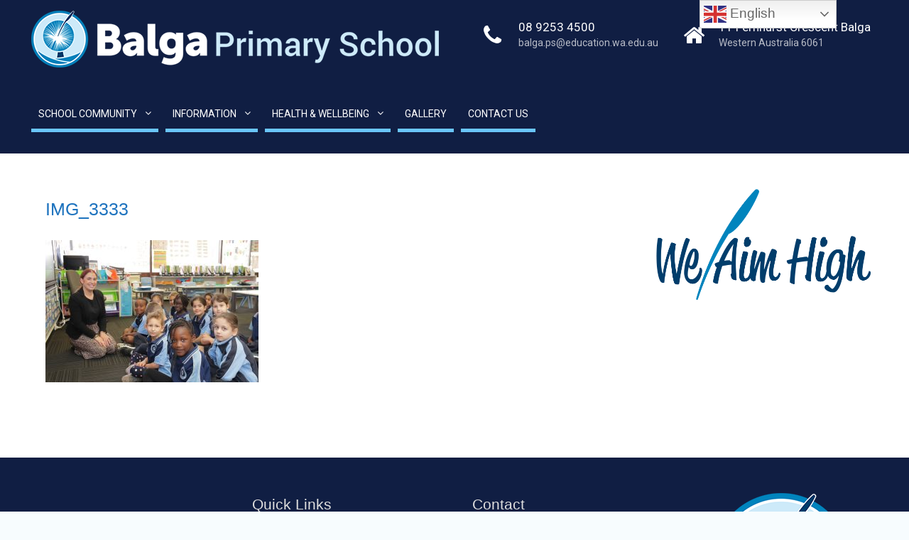

--- FILE ---
content_type: text/html; charset=UTF-8
request_url: https://balgaps.wa.edu.au/gallery/img_3333/
body_size: 12382
content:
<!DOCTYPE html> <html lang="en-US"><head>
	    <meta charset="UTF-8">
    <meta name="viewport" content="width=device-width, initial-scale=1">
    <link rel="profile" href="https://gmpg.org/xfn/11">
    <link rel="pingback" href="https://balgaps.wa.edu.au/xmlrpc.php">
    
<title>IMG_3333 &#8211; Balga Primary School</title>
<meta name='robots' content='max-image-preview:large' />
<link rel='dns-prefetch' href='//maps.googleapis.com' />
<link rel='dns-prefetch' href='//meet.jit.si' />
<link rel='dns-prefetch' href='//stats.wp.com' />
<link rel='dns-prefetch' href='//fonts.googleapis.com' />
<link rel='preconnect' href='//c0.wp.com' />
<link rel="alternate" type="application/rss+xml" title="Balga Primary School &raquo; Feed" href="https://balgaps.wa.edu.au/feed/" />
<link rel="alternate" type="application/rss+xml" title="Balga Primary School &raquo; Comments Feed" href="https://balgaps.wa.edu.au/comments/feed/" />
<link rel="alternate" title="oEmbed (JSON)" type="application/json+oembed" href="https://balgaps.wa.edu.au/wp-json/oembed/1.0/embed?url=https%3A%2F%2Fbalgaps.wa.edu.au%2Fgallery%2Fimg_3333%2F" />
<link rel="alternate" title="oEmbed (XML)" type="text/xml+oembed" href="https://balgaps.wa.edu.au/wp-json/oembed/1.0/embed?url=https%3A%2F%2Fbalgaps.wa.edu.au%2Fgallery%2Fimg_3333%2F&#038;format=xml" />
<style id='wp-img-auto-sizes-contain-inline-css' type='text/css'>
img:is([sizes=auto i],[sizes^="auto," i]){contain-intrinsic-size:3000px 1500px}
/*# sourceURL=wp-img-auto-sizes-contain-inline-css */
</style>
<style id='wp-emoji-styles-inline-css' type='text/css'>

	img.wp-smiley, img.emoji {
		display: inline !important;
		border: none !important;
		box-shadow: none !important;
		height: 1em !important;
		width: 1em !important;
		margin: 0 0.07em !important;
		vertical-align: -0.1em !important;
		background: none !important;
		padding: 0 !important;
	}
/*# sourceURL=wp-emoji-styles-inline-css */
</style>
<link rel='stylesheet' id='wp-block-library-css' href='https://c0.wp.com/c/6.9/wp-includes/css/dist/block-library/style.min.css' type='text/css' media='all' />
<style id='wp-block-library-theme-inline-css' type='text/css'>
.wp-block-audio :where(figcaption){color:#555;font-size:13px;text-align:center}.is-dark-theme .wp-block-audio :where(figcaption){color:#ffffffa6}.wp-block-audio{margin:0 0 1em}.wp-block-code{border:1px solid #ccc;border-radius:4px;font-family:Menlo,Consolas,monaco,monospace;padding:.8em 1em}.wp-block-embed :where(figcaption){color:#555;font-size:13px;text-align:center}.is-dark-theme .wp-block-embed :where(figcaption){color:#ffffffa6}.wp-block-embed{margin:0 0 1em}.blocks-gallery-caption{color:#555;font-size:13px;text-align:center}.is-dark-theme .blocks-gallery-caption{color:#ffffffa6}:root :where(.wp-block-image figcaption){color:#555;font-size:13px;text-align:center}.is-dark-theme :root :where(.wp-block-image figcaption){color:#ffffffa6}.wp-block-image{margin:0 0 1em}.wp-block-pullquote{border-bottom:4px solid;border-top:4px solid;color:currentColor;margin-bottom:1.75em}.wp-block-pullquote :where(cite),.wp-block-pullquote :where(footer),.wp-block-pullquote__citation{color:currentColor;font-size:.8125em;font-style:normal;text-transform:uppercase}.wp-block-quote{border-left:.25em solid;margin:0 0 1.75em;padding-left:1em}.wp-block-quote cite,.wp-block-quote footer{color:currentColor;font-size:.8125em;font-style:normal;position:relative}.wp-block-quote:where(.has-text-align-right){border-left:none;border-right:.25em solid;padding-left:0;padding-right:1em}.wp-block-quote:where(.has-text-align-center){border:none;padding-left:0}.wp-block-quote.is-large,.wp-block-quote.is-style-large,.wp-block-quote:where(.is-style-plain){border:none}.wp-block-search .wp-block-search__label{font-weight:700}.wp-block-search__button{border:1px solid #ccc;padding:.375em .625em}:where(.wp-block-group.has-background){padding:1.25em 2.375em}.wp-block-separator.has-css-opacity{opacity:.4}.wp-block-separator{border:none;border-bottom:2px solid;margin-left:auto;margin-right:auto}.wp-block-separator.has-alpha-channel-opacity{opacity:1}.wp-block-separator:not(.is-style-wide):not(.is-style-dots){width:100px}.wp-block-separator.has-background:not(.is-style-dots){border-bottom:none;height:1px}.wp-block-separator.has-background:not(.is-style-wide):not(.is-style-dots){height:2px}.wp-block-table{margin:0 0 1em}.wp-block-table td,.wp-block-table th{word-break:normal}.wp-block-table :where(figcaption){color:#555;font-size:13px;text-align:center}.is-dark-theme .wp-block-table :where(figcaption){color:#ffffffa6}.wp-block-video :where(figcaption){color:#555;font-size:13px;text-align:center}.is-dark-theme .wp-block-video :where(figcaption){color:#ffffffa6}.wp-block-video{margin:0 0 1em}:root :where(.wp-block-template-part.has-background){margin-bottom:0;margin-top:0;padding:1.25em 2.375em}
/*# sourceURL=/wp-includes/css/dist/block-library/theme.min.css */
</style>
<style id='classic-theme-styles-inline-css' type='text/css'>
/*! This file is auto-generated */
.wp-block-button__link{color:#fff;background-color:#32373c;border-radius:9999px;box-shadow:none;text-decoration:none;padding:calc(.667em + 2px) calc(1.333em + 2px);font-size:1.125em}.wp-block-file__button{background:#32373c;color:#fff;text-decoration:none}
/*# sourceURL=/wp-includes/css/classic-themes.min.css */
</style>
<link rel='stylesheet' id='mediaelement-css' href='https://c0.wp.com/c/6.9/wp-includes/js/mediaelement/mediaelementplayer-legacy.min.css' type='text/css' media='all' />
<link rel='stylesheet' id='wp-mediaelement-css' href='https://c0.wp.com/c/6.9/wp-includes/js/mediaelement/wp-mediaelement.min.css' type='text/css' media='all' />
<style id='jetpack-sharing-buttons-style-inline-css' type='text/css'>
.jetpack-sharing-buttons__services-list{display:flex;flex-direction:row;flex-wrap:wrap;gap:0;list-style-type:none;margin:5px;padding:0}.jetpack-sharing-buttons__services-list.has-small-icon-size{font-size:12px}.jetpack-sharing-buttons__services-list.has-normal-icon-size{font-size:16px}.jetpack-sharing-buttons__services-list.has-large-icon-size{font-size:24px}.jetpack-sharing-buttons__services-list.has-huge-icon-size{font-size:36px}@media print{.jetpack-sharing-buttons__services-list{display:none!important}}.editor-styles-wrapper .wp-block-jetpack-sharing-buttons{gap:0;padding-inline-start:0}ul.jetpack-sharing-buttons__services-list.has-background{padding:1.25em 2.375em}
/*# sourceURL=https://balgaps.wa.edu.au/wp-content/plugins/jetpack/_inc/blocks/sharing-buttons/view.css */
</style>
<style id='global-styles-inline-css' type='text/css'>
:root{--wp--preset--aspect-ratio--square: 1;--wp--preset--aspect-ratio--4-3: 4/3;--wp--preset--aspect-ratio--3-4: 3/4;--wp--preset--aspect-ratio--3-2: 3/2;--wp--preset--aspect-ratio--2-3: 2/3;--wp--preset--aspect-ratio--16-9: 16/9;--wp--preset--aspect-ratio--9-16: 9/16;--wp--preset--color--black: #000000;--wp--preset--color--cyan-bluish-gray: #abb8c3;--wp--preset--color--white: #ffffff;--wp--preset--color--pale-pink: #f78da7;--wp--preset--color--vivid-red: #cf2e2e;--wp--preset--color--luminous-vivid-orange: #ff6900;--wp--preset--color--luminous-vivid-amber: #fcb900;--wp--preset--color--light-green-cyan: #7bdcb5;--wp--preset--color--vivid-green-cyan: #00d084;--wp--preset--color--pale-cyan-blue: #8ed1fc;--wp--preset--color--vivid-cyan-blue: #0693e3;--wp--preset--color--vivid-purple: #9b51e0;--wp--preset--gradient--vivid-cyan-blue-to-vivid-purple: linear-gradient(135deg,rgb(6,147,227) 0%,rgb(155,81,224) 100%);--wp--preset--gradient--light-green-cyan-to-vivid-green-cyan: linear-gradient(135deg,rgb(122,220,180) 0%,rgb(0,208,130) 100%);--wp--preset--gradient--luminous-vivid-amber-to-luminous-vivid-orange: linear-gradient(135deg,rgb(252,185,0) 0%,rgb(255,105,0) 100%);--wp--preset--gradient--luminous-vivid-orange-to-vivid-red: linear-gradient(135deg,rgb(255,105,0) 0%,rgb(207,46,46) 100%);--wp--preset--gradient--very-light-gray-to-cyan-bluish-gray: linear-gradient(135deg,rgb(238,238,238) 0%,rgb(169,184,195) 100%);--wp--preset--gradient--cool-to-warm-spectrum: linear-gradient(135deg,rgb(74,234,220) 0%,rgb(151,120,209) 20%,rgb(207,42,186) 40%,rgb(238,44,130) 60%,rgb(251,105,98) 80%,rgb(254,248,76) 100%);--wp--preset--gradient--blush-light-purple: linear-gradient(135deg,rgb(255,206,236) 0%,rgb(152,150,240) 100%);--wp--preset--gradient--blush-bordeaux: linear-gradient(135deg,rgb(254,205,165) 0%,rgb(254,45,45) 50%,rgb(107,0,62) 100%);--wp--preset--gradient--luminous-dusk: linear-gradient(135deg,rgb(255,203,112) 0%,rgb(199,81,192) 50%,rgb(65,88,208) 100%);--wp--preset--gradient--pale-ocean: linear-gradient(135deg,rgb(255,245,203) 0%,rgb(182,227,212) 50%,rgb(51,167,181) 100%);--wp--preset--gradient--electric-grass: linear-gradient(135deg,rgb(202,248,128) 0%,rgb(113,206,126) 100%);--wp--preset--gradient--midnight: linear-gradient(135deg,rgb(2,3,129) 0%,rgb(40,116,252) 100%);--wp--preset--font-size--small: 13px;--wp--preset--font-size--medium: 20px;--wp--preset--font-size--large: 36px;--wp--preset--font-size--x-large: 42px;--wp--preset--spacing--20: 0.44rem;--wp--preset--spacing--30: 0.67rem;--wp--preset--spacing--40: 1rem;--wp--preset--spacing--50: 1.5rem;--wp--preset--spacing--60: 2.25rem;--wp--preset--spacing--70: 3.38rem;--wp--preset--spacing--80: 5.06rem;--wp--preset--shadow--natural: 6px 6px 9px rgba(0, 0, 0, 0.2);--wp--preset--shadow--deep: 12px 12px 50px rgba(0, 0, 0, 0.4);--wp--preset--shadow--sharp: 6px 6px 0px rgba(0, 0, 0, 0.2);--wp--preset--shadow--outlined: 6px 6px 0px -3px rgb(255, 255, 255), 6px 6px rgb(0, 0, 0);--wp--preset--shadow--crisp: 6px 6px 0px rgb(0, 0, 0);}:where(.is-layout-flex){gap: 0.5em;}:where(.is-layout-grid){gap: 0.5em;}body .is-layout-flex{display: flex;}.is-layout-flex{flex-wrap: wrap;align-items: center;}.is-layout-flex > :is(*, div){margin: 0;}body .is-layout-grid{display: grid;}.is-layout-grid > :is(*, div){margin: 0;}:where(.wp-block-columns.is-layout-flex){gap: 2em;}:where(.wp-block-columns.is-layout-grid){gap: 2em;}:where(.wp-block-post-template.is-layout-flex){gap: 1.25em;}:where(.wp-block-post-template.is-layout-grid){gap: 1.25em;}.has-black-color{color: var(--wp--preset--color--black) !important;}.has-cyan-bluish-gray-color{color: var(--wp--preset--color--cyan-bluish-gray) !important;}.has-white-color{color: var(--wp--preset--color--white) !important;}.has-pale-pink-color{color: var(--wp--preset--color--pale-pink) !important;}.has-vivid-red-color{color: var(--wp--preset--color--vivid-red) !important;}.has-luminous-vivid-orange-color{color: var(--wp--preset--color--luminous-vivid-orange) !important;}.has-luminous-vivid-amber-color{color: var(--wp--preset--color--luminous-vivid-amber) !important;}.has-light-green-cyan-color{color: var(--wp--preset--color--light-green-cyan) !important;}.has-vivid-green-cyan-color{color: var(--wp--preset--color--vivid-green-cyan) !important;}.has-pale-cyan-blue-color{color: var(--wp--preset--color--pale-cyan-blue) !important;}.has-vivid-cyan-blue-color{color: var(--wp--preset--color--vivid-cyan-blue) !important;}.has-vivid-purple-color{color: var(--wp--preset--color--vivid-purple) !important;}.has-black-background-color{background-color: var(--wp--preset--color--black) !important;}.has-cyan-bluish-gray-background-color{background-color: var(--wp--preset--color--cyan-bluish-gray) !important;}.has-white-background-color{background-color: var(--wp--preset--color--white) !important;}.has-pale-pink-background-color{background-color: var(--wp--preset--color--pale-pink) !important;}.has-vivid-red-background-color{background-color: var(--wp--preset--color--vivid-red) !important;}.has-luminous-vivid-orange-background-color{background-color: var(--wp--preset--color--luminous-vivid-orange) !important;}.has-luminous-vivid-amber-background-color{background-color: var(--wp--preset--color--luminous-vivid-amber) !important;}.has-light-green-cyan-background-color{background-color: var(--wp--preset--color--light-green-cyan) !important;}.has-vivid-green-cyan-background-color{background-color: var(--wp--preset--color--vivid-green-cyan) !important;}.has-pale-cyan-blue-background-color{background-color: var(--wp--preset--color--pale-cyan-blue) !important;}.has-vivid-cyan-blue-background-color{background-color: var(--wp--preset--color--vivid-cyan-blue) !important;}.has-vivid-purple-background-color{background-color: var(--wp--preset--color--vivid-purple) !important;}.has-black-border-color{border-color: var(--wp--preset--color--black) !important;}.has-cyan-bluish-gray-border-color{border-color: var(--wp--preset--color--cyan-bluish-gray) !important;}.has-white-border-color{border-color: var(--wp--preset--color--white) !important;}.has-pale-pink-border-color{border-color: var(--wp--preset--color--pale-pink) !important;}.has-vivid-red-border-color{border-color: var(--wp--preset--color--vivid-red) !important;}.has-luminous-vivid-orange-border-color{border-color: var(--wp--preset--color--luminous-vivid-orange) !important;}.has-luminous-vivid-amber-border-color{border-color: var(--wp--preset--color--luminous-vivid-amber) !important;}.has-light-green-cyan-border-color{border-color: var(--wp--preset--color--light-green-cyan) !important;}.has-vivid-green-cyan-border-color{border-color: var(--wp--preset--color--vivid-green-cyan) !important;}.has-pale-cyan-blue-border-color{border-color: var(--wp--preset--color--pale-cyan-blue) !important;}.has-vivid-cyan-blue-border-color{border-color: var(--wp--preset--color--vivid-cyan-blue) !important;}.has-vivid-purple-border-color{border-color: var(--wp--preset--color--vivid-purple) !important;}.has-vivid-cyan-blue-to-vivid-purple-gradient-background{background: var(--wp--preset--gradient--vivid-cyan-blue-to-vivid-purple) !important;}.has-light-green-cyan-to-vivid-green-cyan-gradient-background{background: var(--wp--preset--gradient--light-green-cyan-to-vivid-green-cyan) !important;}.has-luminous-vivid-amber-to-luminous-vivid-orange-gradient-background{background: var(--wp--preset--gradient--luminous-vivid-amber-to-luminous-vivid-orange) !important;}.has-luminous-vivid-orange-to-vivid-red-gradient-background{background: var(--wp--preset--gradient--luminous-vivid-orange-to-vivid-red) !important;}.has-very-light-gray-to-cyan-bluish-gray-gradient-background{background: var(--wp--preset--gradient--very-light-gray-to-cyan-bluish-gray) !important;}.has-cool-to-warm-spectrum-gradient-background{background: var(--wp--preset--gradient--cool-to-warm-spectrum) !important;}.has-blush-light-purple-gradient-background{background: var(--wp--preset--gradient--blush-light-purple) !important;}.has-blush-bordeaux-gradient-background{background: var(--wp--preset--gradient--blush-bordeaux) !important;}.has-luminous-dusk-gradient-background{background: var(--wp--preset--gradient--luminous-dusk) !important;}.has-pale-ocean-gradient-background{background: var(--wp--preset--gradient--pale-ocean) !important;}.has-electric-grass-gradient-background{background: var(--wp--preset--gradient--electric-grass) !important;}.has-midnight-gradient-background{background: var(--wp--preset--gradient--midnight) !important;}.has-small-font-size{font-size: var(--wp--preset--font-size--small) !important;}.has-medium-font-size{font-size: var(--wp--preset--font-size--medium) !important;}.has-large-font-size{font-size: var(--wp--preset--font-size--large) !important;}.has-x-large-font-size{font-size: var(--wp--preset--font-size--x-large) !important;}
:where(.wp-block-post-template.is-layout-flex){gap: 1.25em;}:where(.wp-block-post-template.is-layout-grid){gap: 1.25em;}
:where(.wp-block-term-template.is-layout-flex){gap: 1.25em;}:where(.wp-block-term-template.is-layout-grid){gap: 1.25em;}
:where(.wp-block-columns.is-layout-flex){gap: 2em;}:where(.wp-block-columns.is-layout-grid){gap: 2em;}
:root :where(.wp-block-pullquote){font-size: 1.5em;line-height: 1.6;}
/*# sourceURL=global-styles-inline-css */
</style>
<link rel='stylesheet' id='parent-style-css' href='https://balgaps.wa.edu.au/wp-content/themes/university-hub-pro/style.css?ver=6.9' type='text/css' media='all' />
<link rel='stylesheet' id='child-style-css' href='https://balgaps.wa.edu.au/wp-content/themes/balga_ps_03_2019/style.css?ver=6.9' type='text/css' media='all' />
<link rel='stylesheet' id='university-hub-font-awesome-css' href='https://balgaps.wa.edu.au/wp-content/themes/university-hub-pro/third-party/font-awesome/css/font-awesome.min.css?ver=4.7.0' type='text/css' media='all' />
<link rel='stylesheet' id='university-hub-google-fonts-css' href='//fonts.googleapis.com/css?family=Roboto%3A300italic%2C400italic%2C500italic%2C700italic%2C900italic%2C300%2C400%2C500%2C700%2C900&#038;subset=latin%2Clatin-ext' type='text/css' media='all' />
<link rel='stylesheet' id='jquery-sidr-css' href='https://balgaps.wa.edu.au/wp-content/themes/university-hub-pro/third-party/sidr/css/jquery.sidr.dark.min.css?ver=2.2.1' type='text/css' media='all' />
<link rel='stylesheet' id='university-hub-style-css' href='https://balgaps.wa.edu.au/wp-content/themes/balga_ps_03_2019/style.css?ver=6.9' type='text/css' media='all' />
<link rel='stylesheet' id='evcal_google_fonts-css' href='https://fonts.googleapis.com/css?family=Noto+Sans%3A400%2C400italic%2C700%7CPoppins%3A700%2C800%2C900&#038;subset=latin%2Clatin-ext&#038;ver=4.9.12' type='text/css' media='all' />
<link rel='stylesheet' id='evcal_cal_default-css' href='//balgaps.wa.edu.au/wp-content/plugins/eventON/assets/css/eventon_styles.css?ver=4.9.12' type='text/css' media='all' />
<link rel='stylesheet' id='evo_font_icons-css' href='//balgaps.wa.edu.au/wp-content/plugins/eventON/assets/fonts/all.css?ver=4.9.12' type='text/css' media='all' />
<link rel='stylesheet' id='eventon_dynamic_styles-css' href='//balgaps.wa.edu.au/wp-content/plugins/eventON/assets/css/eventon_dynamic_styles.css?ver=4.9.12' type='text/css' media='all' />
<style id='jetpack_facebook_likebox-inline-css' type='text/css'>
.widget_facebook_likebox {
	overflow: hidden;
}

/*# sourceURL=https://balgaps.wa.edu.au/wp-content/plugins/jetpack/modules/widgets/facebook-likebox/style.css */
</style>
<script type="text/javascript" src="https://c0.wp.com/c/6.9/wp-includes/js/jquery/jquery.min.js" id="jquery-core-js"></script>
<script type="text/javascript" src="https://c0.wp.com/c/6.9/wp-includes/js/jquery/jquery-migrate.min.js" id="jquery-migrate-js"></script>
<script type="text/javascript" id="evo-inlinescripts-header-js-after">
/* <![CDATA[ */
jQuery(document).ready(function($){});
//# sourceURL=evo-inlinescripts-header-js-after
/* ]]> */
</script>
<link rel="https://api.w.org/" href="https://balgaps.wa.edu.au/wp-json/" /><link rel="alternate" title="JSON" type="application/json" href="https://balgaps.wa.edu.au/wp-json/wp/v2/media/2351" /><link rel="EditURI" type="application/rsd+xml" title="RSD" href="https://balgaps.wa.edu.au/xmlrpc.php?rsd" />
<meta name="generator" content="WordPress 6.9" />
<link rel="canonical" href="https://balgaps.wa.edu.au/gallery/img_3333/" />
<link rel='shortlink' href='https://wp.me/abacFY-BV' />
	<style>img#wpstats{display:none}</style>
		<meta name="generator" content="Elementor 3.34.2; features: additional_custom_breakpoints; settings: css_print_method-external, google_font-enabled, font_display-auto">
			<style>
				.e-con.e-parent:nth-of-type(n+4):not(.e-lazyloaded):not(.e-no-lazyload),
				.e-con.e-parent:nth-of-type(n+4):not(.e-lazyloaded):not(.e-no-lazyload) * {
					background-image: none !important;
				}
				@media screen and (max-height: 1024px) {
					.e-con.e-parent:nth-of-type(n+3):not(.e-lazyloaded):not(.e-no-lazyload),
					.e-con.e-parent:nth-of-type(n+3):not(.e-lazyloaded):not(.e-no-lazyload) * {
						background-image: none !important;
					}
				}
				@media screen and (max-height: 640px) {
					.e-con.e-parent:nth-of-type(n+2):not(.e-lazyloaded):not(.e-no-lazyload),
					.e-con.e-parent:nth-of-type(n+2):not(.e-lazyloaded):not(.e-no-lazyload) * {
						background-image: none !important;
					}
				}
			</style>
			<style type="text/css" id="custom-background-css">
body.custom-background { background-image: url("https://103.37.8.115/~balgapsw/wp-content/uploads/2019/08/Balga-PS-bg-2.jpg"); background-position: center top; background-size: auto; background-repeat: no-repeat; background-attachment: fixed; }
</style>
	<link rel="icon" href="https://balgaps.wa.edu.au/wp-content/uploads/2021/09/cropped-BPS-Logo-Main-DarkBlue-Background-32x32.png" sizes="32x32" />
<link rel="icon" href="https://balgaps.wa.edu.au/wp-content/uploads/2021/09/cropped-BPS-Logo-Main-DarkBlue-Background-192x192.png" sizes="192x192" />
<link rel="apple-touch-icon" href="https://balgaps.wa.edu.au/wp-content/uploads/2021/09/cropped-BPS-Logo-Main-DarkBlue-Background-180x180.png" />
<meta name="msapplication-TileImage" content="https://balgaps.wa.edu.au/wp-content/uploads/2021/09/cropped-BPS-Logo-Main-DarkBlue-Background-270x270.png" />
<style type="text/css">#masthead,.site-header.fixed #main-nav{background-color:#101e43}
#main-nav{background-color:#101e43}
#main-nav ul li a,.dropdown-toggle::after{color:#ffffff}
#main-nav ul li a:hover,#main-nav li.current-menu-item > a,
				  #main-nav li.current_page_item > a,#main-nav ul li:hover > a{color:#1e73be}
.main-navigation li a:hover, .main-navigation li.current-menu-item a, .main-navigation li.current_page_item a, .main-navigation li:hover > a,#main-nav ul ul{background-color:#101e43}
#content{background-color:#ffffff}
#primary .entry-title,#primary .entry-title a{color:#1e73be}
#primary article a{color:#1e73be}
#primary .custom-entry-date span.entry-month{background-color:#1e73be}
#primary .custom-entry-date span.entry-day{  
				  				text-shadow:#1e73be 1px 1px,   #1e73be 2px 2px,   #1e73be 3px 3px,
				                #1e73be 4px 4px,   #1e73be 5px 5px,   #1e73be 6px 6px,
				                #1e73be 7px 7px,   #1e73be 8px 8px,   #1e73be 9px 9px,
				                #1e73be 10px 10px, #1e73be 11px 11px, #1e73be 12px 12px,
				                #1e73be 13px 13px, #1e73be 14px 14px, #1e73be 15px 15px,
				                #1e73be 16px 16px, #1e73be 17px 17px, #1e73be 18px 18px,
				                #1e73be 19px 19px, #1e73be 20px 20px, #1e73be 21px 21px,
				                #1e73be 22px 22px, #1e73be 23px 23px, #1e73be 24px 24px,
				                #1e73be 25px 25px, #1e73be 26px 26px, #1e73be 27px 27px,
				                #1e73be 28px 28px, #1e73be 29px 29px, #1e73be 30px 30px,
				                #1e73be 31px 31px, #1e73be 32px 32px, #1e73be 33px 33px,
				                #1e73be 34px 34px, #1e73be 35px 35px, #1e73be 36px 36px,
				                #1e73be 37px 37px, #1e73be 38px 38px, #1e73be 39px 39px,
				                #1e73be 40px 40px, #1e73be 41px 41px, #1e73be 42px 42px,
				                #1e73be 43px 43px, #1e73be 44px 44px, #1e73be 45px 45px,
				                #1e73be 46px 46px, #1e73be 47px 47px, #1e73be 48px 48px,
				                #1e73be 49px 49px, #1e73be 50px 50px, #1e73be 51px 51px,
				                #1e73be 52px 52px, #1e73be 53px 53px, #1e73be 54px 54px,
				                #1e73be 55px 55px, #1e73be 56px 56px, #1e73be 57px 57px,
				                #1e73be 58px 58px;

				}
#main-slider h3{background-color:#22d8c6}
#main-slider .cycle-prev, #main-slider .cycle-next{background-color:#6ac6fc}
#main-slider .cycle-prev, #main-slider .cycle-next{border-color:#6ac6fc}
#main-slider .slider-buttons .button-primary{background-color:#6ac6fc}
.sidebar .widget-title{color:#0066bf}
.sidebar .widget a, .sidebar .widget a:visited{color:#0066bf}
.sidebar .widget a:hover{color:#6ac6fc}
#colophon{background-color:#1e73be}
#colophon{color:#001530}
#colophon a{color:#001530}
#breadcrumb{background-color:#1e73be}
#crumbs a,#breadcrumb a,#breadcrumb .breadcrumb-trail li::after{color:#ffffff}
#crumbs a:hover,#breadcrumb a:hover,#breadcrumb .breadcrumb-trail li:hover::after{color:#c2d4e8}
#breadcrumb{color:#c2d4e8}
#front-page-home-sections .home-section-featured-blocks{background-color:#62b1d6}
#footer-widgets{background-color:#101e43}
</style>		<style type="text/css" id="wp-custom-css">
			
#primary article.hentry,
.sidebar .widget {
	box-shadow: none;
}
.site-header {
    padding: 10px;
}

a.custom-logo-link { 
    margin-top: 0px; 

}
#main-nav {
	margin-bottom: 20px;
}
.main-navigation .menu > li {
	margin-right: 10px;
	position: relative;
}

.main-navigation .menu > li::before {
	content: '';
	display: block;
	position: absolute;
	bottom: 0;
	left: 0;
	height: 5px;
	width: 100%;
	background-color: #6ac6fc;
	transition: 300ms all ease-in-out;
}

.main-navigation .menu > li.current-menu-item::before,
.main-navigation .menu > li.current-menu-item::before {
	background-color: #179bd7;
	height: 10px;
}

.main-navigation .menu > li > a {
	font-size: 14px;
	text-transform: uppercase;
}

.main-navigation .menu > li:hover > a,
.main-navigation li.current-menu-item a,
.main-navigation li.current_page_item a {
 	color: #179bd7;
 	background-color: transparent;
 }

 .main-navigation .menu > li:hover::before {
 	background-color: #179bd7;
 	height: 10px;
 	transition: 300ms all ease-in-out;
 }
@media only screen and (max-width: 1000px){
#mobile-trigger i {
    background-color: #179bd7;
}
}
.single .nav-links {
   display: none;
}
.site-header #quick-contact {
    margin-top:1%;
}
		</style>
		</head>

<body data-rsssl=1 class="attachment wp-singular attachment-template-default attachmentid-2351 attachment-jpeg custom-background wp-custom-logo wp-embed-responsive wp-theme-university-hub-pro wp-child-theme-balga_ps_03_2019 site-layout-fluid global-layout-right-sidebar slider-disabled enabled-sticky-primary-menu elementor-default elementor-kit-1006">

	    <div id="page" class="hfeed site">
    <a class="skip-link screen-reader-text" href="#content">Skip to content</a>		<div class="mobile-nav-wrap">
		<a id="mobile-trigger" href="#mob-menu"><i class="fa fa-bars"></i></a>
		<div id="mob-menu">
			<ul id="menu-main-menu" class="menu"><li id="menu-item-51" class="menu-item menu-item-type-post_type menu-item-object-page menu-item-has-children menu-item-51"><a href="https://balgaps.wa.edu.au/our-school-community/vision/">School Community</a>
<ul class="sub-menu">
	<li id="menu-item-60" class="menu-item menu-item-type-post_type menu-item-object-page menu-item-60"><a href="https://balgaps.wa.edu.au/our-school-community/vision/">Vision</a></li>
	<li id="menu-item-52" class="menu-item menu-item-type-post_type menu-item-object-page menu-item-52"><a href="https://balgaps.wa.edu.au/our-school-community/from-the-principal/">From the Principal</a></li>
	<li id="menu-item-53" class="menu-item menu-item-type-post_type menu-item-object-page menu-item-53"><a href="https://balgaps.wa.edu.au/our-school-community/our-staff/">Our Staff</a></li>
	<li id="menu-item-59" class="menu-item menu-item-type-post_type menu-item-object-page menu-item-59"><a href="https://balgaps.wa.edu.au/our-school-community/school-story-2/">School Story</a></li>
	<li id="menu-item-57" class="menu-item menu-item-type-post_type menu-item-object-page menu-item-57"><a href="https://balgaps.wa.edu.au/our-school-community/school-board/">School Board</a></li>
	<li id="menu-item-54" class="menu-item menu-item-type-post_type menu-item-object-page menu-item-54"><a href="https://balgaps.wa.edu.au/our-school-community/p-c-association/">P &#038; C Association</a></li>
	<li id="menu-item-56" class="menu-item menu-item-type-post_type menu-item-object-page menu-item-56"><a href="https://balgaps.wa.edu.au/our-school-community/publications/">Publications</a></li>
	<li id="menu-item-55" class="menu-item menu-item-type-post_type menu-item-object-page menu-item-55"><a href="https://balgaps.wa.edu.au/our-school-community/partnerships/">Partnerships</a></li>
</ul>
</li>
<li id="menu-item-87" class="menu-item menu-item-type-post_type menu-item-object-page menu-item-has-children menu-item-87"><a href="https://balgaps.wa.edu.au/information/enrolments/">Information</a>
<ul class="sub-menu">
	<li id="menu-item-97" class="menu-item menu-item-type-post_type menu-item-object-page menu-item-97"><a href="https://balgaps.wa.edu.au/information/enrolments/">Enrolments</a></li>
	<li id="menu-item-272" class="menu-item menu-item-type-post_type menu-item-object-page menu-item-272"><a href="https://balgaps.wa.edu.au/requirements-lists/">Book Lists</a></li>
	<li id="menu-item-320" class="menu-item menu-item-type-post_type menu-item-object-page menu-item-320"><a href="https://balgaps.wa.edu.au/information/contributions-charges/">Contributions &#038; Charges</a></li>
	<li id="menu-item-96" class="menu-item menu-item-type-post_type menu-item-object-page menu-item-96"><a href="https://balgaps.wa.edu.au/information/term-planners/">Term Planners</a></li>
	<li id="menu-item-95" class="menu-item menu-item-type-post_type menu-item-object-page menu-item-95"><a href="https://balgaps.wa.edu.au/information/newsletters/">Newsletters</a></li>
	<li id="menu-item-93" class="menu-item menu-item-type-post_type menu-item-object-page menu-item-93"><a href="https://balgaps.wa.edu.au/information/uniforms/">Uniforms</a></li>
	<li id="menu-item-92" class="menu-item menu-item-type-post_type menu-item-object-page menu-item-92"><a href="https://balgaps.wa.edu.au/information/canteen/">Canteen</a></li>
	<li id="menu-item-91" class="menu-item menu-item-type-post_type menu-item-object-page menu-item-91"><a href="https://balgaps.wa.edu.au/information/school-hours/">School Hours</a></li>
	<li id="menu-item-854" class="menu-item menu-item-type-post_type menu-item-object-page menu-item-854"><a href="https://balgaps.wa.edu.au/information/space-talk-schools/">COMPASS</a></li>
	<li id="menu-item-90" class="menu-item menu-item-type-post_type menu-item-object-page menu-item-90"><a href="https://balgaps.wa.edu.au/information/payments-to-schools/">Payments to the School</a></li>
	<li id="menu-item-89" class="menu-item menu-item-type-post_type menu-item-object-page menu-item-89"><a href="https://balgaps.wa.edu.au/information/after-school-care/">Child Care &#8211; TheirCare</a></li>
	<li id="menu-item-88" class="menu-item menu-item-type-post_type menu-item-object-page menu-item-88"><a href="https://balgaps.wa.edu.au/information/parent-handbooks/">Parent Handbooks</a></li>
</ul>
</li>
<li id="menu-item-116" class="menu-item menu-item-type-post_type menu-item-object-page menu-item-has-children menu-item-116"><a href="https://balgaps.wa.edu.au/health-and-wellbeing/positive-behaviour-support/">Health &#038; Wellbeing</a>
<ul class="sub-menu">
	<li id="menu-item-124" class="menu-item menu-item-type-post_type menu-item-object-page menu-item-124"><a href="https://balgaps.wa.edu.au/health-wellbeing/positive-behaviour-support/">Positive Behaviour Support</a></li>
	<li id="menu-item-123" class="menu-item menu-item-type-post_type menu-item-object-page menu-item-123"><a href="https://balgaps.wa.edu.au/health-wellbeing/student-services/">Student Services</a></li>
	<li id="menu-item-122" class="menu-item menu-item-type-post_type menu-item-object-page menu-item-122"><a href="https://balgaps.wa.edu.au/health-wellbeing/social-and-emotional-learning/">Social and Emotional Learning</a></li>
	<li id="menu-item-121" class="menu-item menu-item-type-post_type menu-item-object-page menu-item-121"><a href="https://balgaps.wa.edu.au/health-wellbeing/cultural-inclusion/">Cultural Inclusion</a></li>
	<li id="menu-item-120" class="menu-item menu-item-type-post_type menu-item-object-page menu-item-120"><a href="https://balgaps.wa.edu.au/health-wellbeing/12-buckets-mentor-program/">12 Buckets In-School Mentor Program</a></li>
	<li id="menu-item-119" class="menu-item menu-item-type-post_type menu-item-object-page menu-item-119"><a href="https://balgaps.wa.edu.au/health-wellbeing/attendance/">Attendance</a></li>
	<li id="menu-item-118" class="menu-item menu-item-type-post_type menu-item-object-page menu-item-118"><a href="https://balgaps.wa.edu.au/health-wellbeing/breakfast-club-and-foodbank/">Breakfast Club and Foodbank</a></li>
	<li id="menu-item-117" class="menu-item menu-item-type-post_type menu-item-object-page menu-item-117"><a href="https://balgaps.wa.edu.au/health-wellbeing/play-group/">Play Group</a></li>
	<li id="menu-item-1467" class="menu-item menu-item-type-post_type menu-item-object-page menu-item-1467"><a href="https://balgaps.wa.edu.au/health-wellbeing/health-wellbeing-letters-to-parents-carers/">Health Advice for Parents/Carers</a></li>
</ul>
</li>
<li id="menu-item-443" class="menu-item menu-item-type-post_type menu-item-object-page menu-item-443"><a href="https://balgaps.wa.edu.au/gallery/">Gallery</a></li>
<li id="menu-item-342" class="menu-item menu-item-type-post_type menu-item-object-page menu-item-342"><a href="https://balgaps.wa.edu.au/contact-us/">Contact Us</a></li>
</ul>		</div><!-- #mob-menu -->
				</div> <!-- .mobile-nav-wrap -->
		
    		<div id="tophead">
			<div class="container">
				
				
							</div> <!-- .container -->
		</div><!--  #tophead -->
		<header id="masthead" class="site-header" role="banner"><div class="container">			    <div class="site-branding">

			<a href="https://balgaps.wa.edu.au/" class="custom-logo-link" rel="home"><img width="574" height="80" src="https://balgaps.wa.edu.au/wp-content/uploads/2021/09/BPS-Logo-header.png" class="custom-logo" alt="Balga Primary School" decoding="async" srcset="https://balgaps.wa.edu.au/wp-content/uploads/2021/09/BPS-Logo-header.png 574w, https://balgaps.wa.edu.au/wp-content/uploads/2021/09/BPS-Logo-header-300x42.png 300w, https://balgaps.wa.edu.au/wp-content/uploads/2021/09/BPS-Logo-header-400x56.png 400w" sizes="(max-width: 574px) 100vw, 574px" /></a>
										    </div><!-- .site-branding -->
	    		<div id="quick-contact">
							<ul>
											<li class="quick-call-info">
							<a class="quick-call" href="tel:0892534500">08 9253 4500</a>
							<a  class="quick-email" href="mailto:balga.ps@education.wa.edu.au">ba&#108;g&#097;.&#112;s&#064;&#101;d&#117;c&#097;&#116;&#105;&#111;n.&#119;&#097;.&#101;&#100;&#117;&#046;&#097;u</a>
						</li>
																<li class="quick-address-info">
						<span class="main-address">11 Fernhurst Crescent Balga</span>
						<span class="sub-address">Western Australia 6061</span>
						</li>
									</ul>
					</div><!-- #quick-contact -->

	    <div id="main-nav">
	        <nav id="site-navigation" class="main-navigation" role="navigation">
	            <div class="wrap-menu-content">
					<div class="menu-main-menu-container"><ul id="primary-menu" class="menu"><li class="menu-item menu-item-type-post_type menu-item-object-page menu-item-has-children menu-item-51"><a href="https://balgaps.wa.edu.au/our-school-community/vision/">School Community</a>
<ul class="sub-menu">
	<li class="menu-item menu-item-type-post_type menu-item-object-page menu-item-60"><a href="https://balgaps.wa.edu.au/our-school-community/vision/">Vision</a></li>
	<li class="menu-item menu-item-type-post_type menu-item-object-page menu-item-52"><a href="https://balgaps.wa.edu.au/our-school-community/from-the-principal/">From the Principal</a></li>
	<li class="menu-item menu-item-type-post_type menu-item-object-page menu-item-53"><a href="https://balgaps.wa.edu.au/our-school-community/our-staff/">Our Staff</a></li>
	<li class="menu-item menu-item-type-post_type menu-item-object-page menu-item-59"><a href="https://balgaps.wa.edu.au/our-school-community/school-story-2/">School Story</a></li>
	<li class="menu-item menu-item-type-post_type menu-item-object-page menu-item-57"><a href="https://balgaps.wa.edu.au/our-school-community/school-board/">School Board</a></li>
	<li class="menu-item menu-item-type-post_type menu-item-object-page menu-item-54"><a href="https://balgaps.wa.edu.au/our-school-community/p-c-association/">P &#038; C Association</a></li>
	<li class="menu-item menu-item-type-post_type menu-item-object-page menu-item-56"><a href="https://balgaps.wa.edu.au/our-school-community/publications/">Publications</a></li>
	<li class="menu-item menu-item-type-post_type menu-item-object-page menu-item-55"><a href="https://balgaps.wa.edu.au/our-school-community/partnerships/">Partnerships</a></li>
</ul>
</li>
<li class="menu-item menu-item-type-post_type menu-item-object-page menu-item-has-children menu-item-87"><a href="https://balgaps.wa.edu.au/information/enrolments/">Information</a>
<ul class="sub-menu">
	<li class="menu-item menu-item-type-post_type menu-item-object-page menu-item-97"><a href="https://balgaps.wa.edu.au/information/enrolments/">Enrolments</a></li>
	<li class="menu-item menu-item-type-post_type menu-item-object-page menu-item-272"><a href="https://balgaps.wa.edu.au/requirements-lists/">Book Lists</a></li>
	<li class="menu-item menu-item-type-post_type menu-item-object-page menu-item-320"><a href="https://balgaps.wa.edu.au/information/contributions-charges/">Contributions &#038; Charges</a></li>
	<li class="menu-item menu-item-type-post_type menu-item-object-page menu-item-96"><a href="https://balgaps.wa.edu.au/information/term-planners/">Term Planners</a></li>
	<li class="menu-item menu-item-type-post_type menu-item-object-page menu-item-95"><a href="https://balgaps.wa.edu.au/information/newsletters/">Newsletters</a></li>
	<li class="menu-item menu-item-type-post_type menu-item-object-page menu-item-93"><a href="https://balgaps.wa.edu.au/information/uniforms/">Uniforms</a></li>
	<li class="menu-item menu-item-type-post_type menu-item-object-page menu-item-92"><a href="https://balgaps.wa.edu.au/information/canteen/">Canteen</a></li>
	<li class="menu-item menu-item-type-post_type menu-item-object-page menu-item-91"><a href="https://balgaps.wa.edu.au/information/school-hours/">School Hours</a></li>
	<li class="menu-item menu-item-type-post_type menu-item-object-page menu-item-854"><a href="https://balgaps.wa.edu.au/information/space-talk-schools/">COMPASS</a></li>
	<li class="menu-item menu-item-type-post_type menu-item-object-page menu-item-90"><a href="https://balgaps.wa.edu.au/information/payments-to-schools/">Payments to the School</a></li>
	<li class="menu-item menu-item-type-post_type menu-item-object-page menu-item-89"><a href="https://balgaps.wa.edu.au/information/after-school-care/">Child Care &#8211; TheirCare</a></li>
	<li class="menu-item menu-item-type-post_type menu-item-object-page menu-item-88"><a href="https://balgaps.wa.edu.au/information/parent-handbooks/">Parent Handbooks</a></li>
</ul>
</li>
<li class="menu-item menu-item-type-post_type menu-item-object-page menu-item-has-children menu-item-116"><a href="https://balgaps.wa.edu.au/health-and-wellbeing/positive-behaviour-support/">Health &#038; Wellbeing</a>
<ul class="sub-menu">
	<li class="menu-item menu-item-type-post_type menu-item-object-page menu-item-124"><a href="https://balgaps.wa.edu.au/health-wellbeing/positive-behaviour-support/">Positive Behaviour Support</a></li>
	<li class="menu-item menu-item-type-post_type menu-item-object-page menu-item-123"><a href="https://balgaps.wa.edu.au/health-wellbeing/student-services/">Student Services</a></li>
	<li class="menu-item menu-item-type-post_type menu-item-object-page menu-item-122"><a href="https://balgaps.wa.edu.au/health-wellbeing/social-and-emotional-learning/">Social and Emotional Learning</a></li>
	<li class="menu-item menu-item-type-post_type menu-item-object-page menu-item-121"><a href="https://balgaps.wa.edu.au/health-wellbeing/cultural-inclusion/">Cultural Inclusion</a></li>
	<li class="menu-item menu-item-type-post_type menu-item-object-page menu-item-120"><a href="https://balgaps.wa.edu.au/health-wellbeing/12-buckets-mentor-program/">12 Buckets In-School Mentor Program</a></li>
	<li class="menu-item menu-item-type-post_type menu-item-object-page menu-item-119"><a href="https://balgaps.wa.edu.au/health-wellbeing/attendance/">Attendance</a></li>
	<li class="menu-item menu-item-type-post_type menu-item-object-page menu-item-118"><a href="https://balgaps.wa.edu.au/health-wellbeing/breakfast-club-and-foodbank/">Breakfast Club and Foodbank</a></li>
	<li class="menu-item menu-item-type-post_type menu-item-object-page menu-item-117"><a href="https://balgaps.wa.edu.au/health-wellbeing/play-group/">Play Group</a></li>
	<li class="menu-item menu-item-type-post_type menu-item-object-page menu-item-1467"><a href="https://balgaps.wa.edu.au/health-wellbeing/health-wellbeing-letters-to-parents-carers/">Health Advice for Parents/Carers</a></li>
</ul>
</li>
<li class="menu-item menu-item-type-post_type menu-item-object-page menu-item-443"><a href="https://balgaps.wa.edu.au/gallery/">Gallery</a></li>
<li class="menu-item menu-item-type-post_type menu-item-object-page menu-item-342"><a href="https://balgaps.wa.edu.au/contact-us/">Contact Us</a></li>
</ul></div>	            </div><!-- .menu-content -->
	        </nav><!-- #site-navigation -->
	        	        	    </div> <!-- #main-nav -->
	        </div><!-- .container --></header><!-- #masthead -->
	<div id="content" class="site-content"><div class="container"><div class="inner-wrapper">    

	<div id="primary" class="content-area">
		<main id="main" class="site-main" role="main">

			
				
<article id="post-2351" class="post-2351 attachment type-attachment status-inherit hentry">

	<header class="entry-header">
		<h1 class="entry-title">IMG_3333</h1>	</header><!-- .entry-header -->

    	<div class="entry-content-wrapper">
		<div class="entry-content">
			<p class="attachment"><a href='https://balgaps.wa.edu.au/wp-content/uploads/2023/02/IMG_3333-scaled.jpg'><img fetchpriority="high" decoding="async" width="300" height="200" src="https://balgaps.wa.edu.au/wp-content/uploads/2023/02/IMG_3333-300x200.jpg" class="attachment-medium size-medium" alt="" srcset="https://balgaps.wa.edu.au/wp-content/uploads/2023/02/IMG_3333-300x200.jpg 300w, https://balgaps.wa.edu.au/wp-content/uploads/2023/02/IMG_3333-1024x683.jpg 1024w, https://balgaps.wa.edu.au/wp-content/uploads/2023/02/IMG_3333-768x512.jpg 768w, https://balgaps.wa.edu.au/wp-content/uploads/2023/02/IMG_3333-1536x1024.jpg 1536w, https://balgaps.wa.edu.au/wp-content/uploads/2023/02/IMG_3333-2048x1365.jpg 2048w, https://balgaps.wa.edu.au/wp-content/uploads/2023/02/IMG_3333-400x267.jpg 400w" sizes="(max-width: 300px) 100vw, 300px" /></a></p>
					</div><!-- .entry-content -->
	</div><!-- .entry-content-wrapper -->

	<footer class="entry-footer">
			</footer><!-- .entry-footer -->
</article><!-- #post-## -->


				
			
		</main><!-- #main -->
	</div><!-- #primary -->

<div id="sidebar-primary" class="widget-area sidebar" role="complementary">
			<aside id="block-2" class="widget widget_block widget_media_image">
<figure class="wp-block-image size-full is-resized"><img decoding="async" width="600" height="309" src="https://balgaps.wa.edu.au/wp-content/uploads/2021/11/BPS-Motto-DarkBlue-LightBlue.png" alt="" class="wp-image-2030" style="width:406px;height:auto" srcset="https://balgaps.wa.edu.au/wp-content/uploads/2021/11/BPS-Motto-DarkBlue-LightBlue.png 600w, https://balgaps.wa.edu.au/wp-content/uploads/2021/11/BPS-Motto-DarkBlue-LightBlue-300x155.png 300w, https://balgaps.wa.edu.au/wp-content/uploads/2021/11/BPS-Motto-DarkBlue-LightBlue-400x206.png 400w" sizes="(max-width: 600px) 100vw, 600px" /></figure>
</aside>	</div><!-- #sidebar-primary -->


</div><!-- .inner-wrapper --></div><!-- .container --></div><!-- #content -->
	<div  id="footer-widgets" ><div class="container"><div class="inner-wrapper"><div class="footer-active-4 footer-widget-area"><aside id="facebook-likebox-2" class="widget widget_facebook_likebox">		<div id="fb-root"></div>
		<div class="fb-page" data-href="https://www.facebook.com/BalgaPS/" data-width="340"  data-height="432" data-hide-cover="false" data-show-facepile="false" data-tabs="timeline" data-hide-cta="false" data-small-header="false">
		<div class="fb-xfbml-parse-ignore"><blockquote cite="https://www.facebook.com/BalgaPS/"><a href="https://www.facebook.com/BalgaPS/"></a></blockquote></div>
		</div>
		</aside></div><!-- .footer-widget-area --><div class="footer-active-4 footer-widget-area"><aside id="nav_menu-2" class="widget widget_nav_menu"><h3 class="widget-title">Quick Links</h3><div class="menu-quick-links-container"><ul id="menu-quick-links" class="menu"><li id="menu-item-284" class="menu-item menu-item-type-custom menu-item-object-custom menu-item-284"><a href="https://www.education.wa.edu.au">Department of Education</a></li>
<li id="menu-item-285" class="menu-item menu-item-type-custom menu-item-object-custom menu-item-285"><a href="https://www.education.wa.edu.au/enrolling-in-school">Enrolling in School</a></li>
<li id="menu-item-286" class="menu-item menu-item-type-custom menu-item-object-custom menu-item-286"><a href="https://www.education.wa.edu.au/future-term-dates">WA School Term Dates</a></li>
</ul></div></aside><aside id="custom_post_widget-4" class="widget widget_custom_post_widget"><h3 class="widget-title">School Hours</h3><p class="attachment"><a href='https://balgaps.wa.edu.au/wp-content/uploads/2023/02/IMG_3333-scaled.jpg'><img fetchpriority="high" decoding="async" width="300" height="200" src="https://balgaps.wa.edu.au/wp-content/uploads/2023/02/IMG_3333-300x200.jpg" class="attachment-medium size-medium" alt="" srcset="https://balgaps.wa.edu.au/wp-content/uploads/2023/02/IMG_3333-300x200.jpg 300w, https://balgaps.wa.edu.au/wp-content/uploads/2023/02/IMG_3333-1024x683.jpg 1024w, https://balgaps.wa.edu.au/wp-content/uploads/2023/02/IMG_3333-768x512.jpg 768w, https://balgaps.wa.edu.au/wp-content/uploads/2023/02/IMG_3333-1536x1024.jpg 1536w, https://balgaps.wa.edu.au/wp-content/uploads/2023/02/IMG_3333-2048x1365.jpg 2048w, https://balgaps.wa.edu.au/wp-content/uploads/2023/02/IMG_3333-400x267.jpg 400w" sizes="(max-width: 300px) 100vw, 300px" /></a></p>
<p><strong>Begin classes</strong><br />
8:50 am<br />
<strong>Lunch</strong><br />
11:00am &#8211; 11:40am<br />
<strong>Afternoon Recess</strong><br />
1:40pm &#8211; 2:00pm<br />
<strong>End of school day for students</strong><br />
3:00 pm</p>
</aside></div><!-- .footer-widget-area --><div class="footer-active-4 footer-widget-area"><aside id="widget_contact_info-2" class="widget widget_contact_info"><h3 class="widget-title">Contact</h3><div itemscope itemtype="http://schema.org/LocalBusiness"><div class="confit-address" itemscope itemtype="http://schema.org/PostalAddress" itemprop="address"><a href="https://maps.google.com/maps?z=16&#038;q=11%2Bfernhurst%2Bcrescent%2Bbalga%2Bwestern%2Baustralia%2B6061" target="_blank" rel="noopener noreferrer">11 Fernhurst Crescent Balga<br/>Western Australia 6061</a></div><div class="confit-phone"><span itemprop="telephone">08 9253 4500</span></div><div class="confit-email"><a href="mailto:balga.ps@education.wa.edu.au">balga.ps@education.wa.edu.au</a></div></div></aside></div><!-- .footer-widget-area --><div class="footer-active-4 footer-widget-area"><aside id="media_image-2" class="widget widget_media_image"><img width="250" height="335" src="https://balgaps.wa.edu.au/wp-content/uploads/2021/09/BPS-Logofooter.png" class="image wp-image-1883  attachment-full size-full" alt="" style="max-width: 100%; height: auto;" decoding="async" srcset="https://balgaps.wa.edu.au/wp-content/uploads/2021/09/BPS-Logofooter.png 250w, https://balgaps.wa.edu.au/wp-content/uploads/2021/09/BPS-Logofooter-224x300.png 224w" sizes="(max-width: 250px) 100vw, 250px" /></aside></div><!-- .footer-widget-area --></div><!-- .inner-wrapper --></div><!-- .container --></div><footer id="colophon" class="site-footer" role="contentinfo"><div class="container">    
		<div class="colophon-inner">

		    
		    			    <div class="colophon-column">
			    	<div class="copyright">
			    		Copyright &copy; 2026 <a href="https://balgaps.wa.edu.au/">Balga Primary School</a>. All rights reserved.			    	</div><!-- .copyright -->
			    </div><!-- .colophon-column -->
		    
		    
		    			    <div class="colophon-column">
			    	<div class="site-info">
			    		<a target="_blank" href=""></a>
<div class="">Design and website service by: <a href="http://simsdesign.com.au" target="_blank">SIMSDESIGN.COM.AU</a></div>			    	</div><!-- .site-info -->
			    </div><!-- .colophon-column -->
		    
		</div><!-- .colophon-inner -->

	    	</div><!-- .container --></footer><!-- #colophon -->
</div><!-- #page -->
<script type="speculationrules">
{"prefetch":[{"source":"document","where":{"and":[{"href_matches":"/*"},{"not":{"href_matches":["/wp-*.php","/wp-admin/*","/wp-content/uploads/*","/wp-content/*","/wp-content/plugins/*","/wp-content/themes/balga_ps_03_2019/*","/wp-content/themes/university-hub-pro/*","/*\\?(.+)"]}},{"not":{"selector_matches":"a[rel~=\"nofollow\"]"}},{"not":{"selector_matches":".no-prefetch, .no-prefetch a"}}]},"eagerness":"conservative"}]}
</script>
<a rel="nofollow" style="display:none" href="https://balgaps.wa.edu.au/?blackhole=beaaaa5f3c" title="Do NOT follow this link or you will be banned from the site!">Balga Primary School</a>
<div class="gtranslate_wrapper" id="gt-wrapper-28613512"></div><div class='evo_elms'><em class='evo_tooltip_box'></em></div>			<script>
				const lazyloadRunObserver = () => {
					const lazyloadBackgrounds = document.querySelectorAll( `.e-con.e-parent:not(.e-lazyloaded)` );
					const lazyloadBackgroundObserver = new IntersectionObserver( ( entries ) => {
						entries.forEach( ( entry ) => {
							if ( entry.isIntersecting ) {
								let lazyloadBackground = entry.target;
								if( lazyloadBackground ) {
									lazyloadBackground.classList.add( 'e-lazyloaded' );
								}
								lazyloadBackgroundObserver.unobserve( entry.target );
							}
						});
					}, { rootMargin: '200px 0px 200px 0px' } );
					lazyloadBackgrounds.forEach( ( lazyloadBackground ) => {
						lazyloadBackgroundObserver.observe( lazyloadBackground );
					} );
				};
				const events = [
					'DOMContentLoaded',
					'elementor/lazyload/observe',
				];
				events.forEach( ( event ) => {
					document.addEventListener( event, lazyloadRunObserver );
				} );
			</script>
			<div id='evo_global_data' data-d='{"calendars":[]}'></div><div id='evo_lightboxes' class='evo_lightboxes' style='display:none'>					<div class='evo_lightbox eventcard eventon_events_list' id='' >
						<div class="evo_content_in">													
							<div class="evo_content_inin">
								<div class="evo_lightbox_content">
									<div class='evo_lb_closer'>
										<span class='evolbclose '>X</span>
									</div>
									<div class='evo_lightbox_body eventon_list_event evo_pop_body evcal_eventcard'> </div>
								</div>
							</div>							
						</div>
					</div>
					</div><script type="text/javascript" src="https://balgaps.wa.edu.au/wp-content/themes/university-hub-pro/js/skip-link-focus-fix.min.js?ver=20130115" id="university-hub-skip-link-focus-fix-js"></script>
<script type="text/javascript" src="https://balgaps.wa.edu.au/wp-content/themes/university-hub-pro/third-party/cycle2/js/jquery.cycle2.min.js?ver=2.1.6" id="jquery-cycle2-js"></script>
<script type="text/javascript" src="https://balgaps.wa.edu.au/wp-content/themes/university-hub-pro/third-party/sidr/js/jquery.sidr.min.js?ver=2.2.1" id="jquery-sidr-js"></script>
<script type="text/javascript" src="https://balgaps.wa.edu.au/wp-content/themes/university-hub-pro/third-party/ticker/jquery.easy-ticker.min.js?ver=2.0" id="jquery-easy-ticker-js"></script>
<script type="text/javascript" id="university-hub-custom-js-extra">
/* <![CDATA[ */
var universityHubCustomOptions = {"go_to_top_status":"0"};
//# sourceURL=university-hub-custom-js-extra
/* ]]> */
</script>
<script type="text/javascript" src="https://balgaps.wa.edu.au/wp-content/themes/university-hub-pro/js/custom.min.js?ver=1.0.0" id="university-hub-custom-js"></script>
<script type="text/javascript" src="https://maps.googleapis.com/maps/api/js?ver=1.0" id="evcal_gmaps-js"></script>
<script type="text/javascript" src="//balgaps.wa.edu.au/wp-content/plugins/eventON/assets/js/maps/eventon_gen_maps.js?ver=4.9.12" id="eventon_gmaps-js"></script>
<script type="text/javascript" src="//balgaps.wa.edu.au/wp-content/plugins/eventON/assets/js/eventon_functions.js?ver=4.9.12" id="evcal_functions-js"></script>
<script type="text/javascript" src="//balgaps.wa.edu.au/wp-content/plugins/eventON/assets/js/lib/jquery.easing.1.3.js?ver=1.0" id="evcal_easing-js"></script>
<script type="text/javascript" src="https://balgaps.wa.edu.au/wp-content/plugins/eventON/assets/js/lib/handlebars.js?ver=4.9.12" id="evo_handlebars-js"></script>
<script type="text/javascript" src="https://meet.jit.si/external_api.js?ver=4.9.12" id="evo_jitsi-js"></script>
<script type="text/javascript" src="//balgaps.wa.edu.au/wp-content/plugins/eventON/assets/js/lib/jquery.mobile.min.js?ver=4.9.12" id="evo_mobile-js"></script>
<script type="text/javascript" src="https://balgaps.wa.edu.au/wp-content/plugins/eventON/assets/js/lib/moment.min.js?ver=4.9.12" id="evo_moment-js"></script>
<script type="text/javascript" src="https://balgaps.wa.edu.au/wp-content/plugins/eventON/assets/js/lib/moment_timezone_min.js?ver=4.9.12" id="evo_moment_tz-js"></script>
<script type="text/javascript" src="//balgaps.wa.edu.au/wp-content/plugins/eventON/assets/js/lib/jquery.mousewheel.min.js?ver=4.9.12" id="evo_mouse-js"></script>
<script type="text/javascript" id="evcal_ajax_handle-js-extra">
/* <![CDATA[ */
var the_ajax_script = {"ajaxurl":"https://balgaps.wa.edu.au/wp-admin/admin-ajax.php","rurl":"https://balgaps.wa.edu.au/wp-json/","postnonce":"309437097b","ajax_method":"ajax","evo_v":"4.9.12"};
var evo_general_params = {"ajaxurl":"https://balgaps.wa.edu.au/wp-admin/admin-ajax.php","evo_ajax_url":"/?evo-ajax=%%endpoint%%","ajax_method":"endpoint","rest_url":"https://balgaps.wa.edu.au/wp-json/eventon/v1/data?evo-ajax=%%endpoint%%","n":"309437097b","nonce":"8e431a8ed7","evo_v":"4.9.12","text":{"err1":"This field is required","err2":"Invalid email format","err3":"Incorrect Answer","local_time":"Local Time"},"html":{"preload_general":"\u003Cdiv class='evo_loading_bar_holder h100 loading_e swipe' style=''\u003E\u003Cdiv class='nesthold c g'\u003E\u003Cdiv class='evo_loading_bar wid_50% hi_70px' style='width:50%; height:70px; '\u003E\u003C/div\u003E\u003Cdiv class='evo_loading_bar wid_100% hi_40px' style='width:100%; height:40px; '\u003E\u003C/div\u003E\u003Cdiv class='evo_loading_bar wid_100% hi_40px' style='width:100%; height:40px; '\u003E\u003C/div\u003E\u003Cdiv class='evo_loading_bar wid_100% hi_40px' style='width:100%; height:40px; '\u003E\u003C/div\u003E\u003Cdiv class='evo_loading_bar wid_100% hi_40px' style='width:100%; height:40px; '\u003E\u003C/div\u003E\u003C/div\u003E\u003C/div\u003E","preload_events":"\u003Cdiv class='evo_loading_bar_holder h100 loading_e swipe' style=''\u003E\u003Cdiv class='nest nest1 e'\u003E\u003Cdiv class='nesthold r g10'\u003E\u003Cdiv class='nest nest2 e1'\u003E\u003Cdiv class='evo_loading_bar wid_100px hi_95px' style='width:100px; height:95px; '\u003E\u003C/div\u003E\u003C/div\u003E\u003Cdiv class='nest nest2 e2'\u003E\u003Cdiv class='evo_loading_bar wid_50% hi_55px' style='width:50%; height:55px; '\u003E\u003C/div\u003E\u003Cdiv class='evo_loading_bar wid_90% hi_30px' style='width:90%; height:30px; '\u003E\u003C/div\u003E\u003C/div\u003E\u003C/div\u003E\u003C/div\u003E\u003Cdiv class='nest nest1 e'\u003E\u003Cdiv class='nesthold r g10'\u003E\u003Cdiv class='nest nest2 e1'\u003E\u003Cdiv class='evo_loading_bar wid_100px hi_95px' style='width:100px; height:95px; '\u003E\u003C/div\u003E\u003C/div\u003E\u003Cdiv class='nest nest2 e2'\u003E\u003Cdiv class='evo_loading_bar wid_50% hi_55px' style='width:50%; height:55px; '\u003E\u003C/div\u003E\u003Cdiv class='evo_loading_bar wid_90% hi_30px' style='width:90%; height:30px; '\u003E\u003C/div\u003E\u003C/div\u003E\u003C/div\u003E\u003C/div\u003E\u003Cdiv class='nest nest1 e'\u003E\u003Cdiv class='nesthold r g10'\u003E\u003Cdiv class='nest nest2 e1'\u003E\u003Cdiv class='evo_loading_bar wid_100px hi_95px' style='width:100px; height:95px; '\u003E\u003C/div\u003E\u003C/div\u003E\u003Cdiv class='nest nest2 e2'\u003E\u003Cdiv class='evo_loading_bar wid_50% hi_55px' style='width:50%; height:55px; '\u003E\u003C/div\u003E\u003Cdiv class='evo_loading_bar wid_90% hi_30px' style='width:90%; height:30px; '\u003E\u003C/div\u003E\u003C/div\u003E\u003C/div\u003E\u003C/div\u003E\u003C/div\u003E","preload_event_tiles":"\u003Cdiv class='evo_loading_bar_holder h100 loading_e_tile swipe' style=''\u003E\u003Cdiv class='nest nest1 e'\u003E\u003Cdiv class='nesthold  g'\u003E\u003Cdiv class='evo_loading_bar wid_50% hi_55px' style='width:50%; height:55px; '\u003E\u003C/div\u003E\u003Cdiv class='evo_loading_bar wid_90% hi_30px' style='width:90%; height:30px; '\u003E\u003C/div\u003E\u003Cdiv class='evo_loading_bar wid_90% hi_30px' style='width:90%; height:30px; '\u003E\u003C/div\u003E\u003C/div\u003E\u003C/div\u003E\u003Cdiv class='nest nest1 e'\u003E\u003Cdiv class='nesthold  g'\u003E\u003Cdiv class='evo_loading_bar wid_50% hi_55px' style='width:50%; height:55px; '\u003E\u003C/div\u003E\u003Cdiv class='evo_loading_bar wid_90% hi_30px' style='width:90%; height:30px; '\u003E\u003C/div\u003E\u003Cdiv class='evo_loading_bar wid_90% hi_30px' style='width:90%; height:30px; '\u003E\u003C/div\u003E\u003C/div\u003E\u003C/div\u003E\u003Cdiv class='nest nest1 e'\u003E\u003Cdiv class='nesthold  g'\u003E\u003Cdiv class='evo_loading_bar wid_50% hi_55px' style='width:50%; height:55px; '\u003E\u003C/div\u003E\u003Cdiv class='evo_loading_bar wid_90% hi_30px' style='width:90%; height:30px; '\u003E\u003C/div\u003E\u003Cdiv class='evo_loading_bar wid_90% hi_30px' style='width:90%; height:30px; '\u003E\u003C/div\u003E\u003C/div\u003E\u003C/div\u003E\u003Cdiv class='nest nest1 e'\u003E\u003Cdiv class='nesthold  g'\u003E\u003Cdiv class='evo_loading_bar wid_50% hi_55px' style='width:50%; height:55px; '\u003E\u003C/div\u003E\u003Cdiv class='evo_loading_bar wid_90% hi_30px' style='width:90%; height:30px; '\u003E\u003C/div\u003E\u003Cdiv class='evo_loading_bar wid_90% hi_30px' style='width:90%; height:30px; '\u003E\u003C/div\u003E\u003C/div\u003E\u003C/div\u003E\u003Cdiv class='nest nest1 e'\u003E\u003Cdiv class='nesthold  g'\u003E\u003Cdiv class='evo_loading_bar wid_50% hi_55px' style='width:50%; height:55px; '\u003E\u003C/div\u003E\u003Cdiv class='evo_loading_bar wid_90% hi_30px' style='width:90%; height:30px; '\u003E\u003C/div\u003E\u003Cdiv class='evo_loading_bar wid_90% hi_30px' style='width:90%; height:30px; '\u003E\u003C/div\u003E\u003C/div\u003E\u003C/div\u003E\u003Cdiv class='nest nest1 e'\u003E\u003Cdiv class='nesthold  g'\u003E\u003Cdiv class='evo_loading_bar wid_50% hi_55px' style='width:50%; height:55px; '\u003E\u003C/div\u003E\u003Cdiv class='evo_loading_bar wid_90% hi_30px' style='width:90%; height:30px; '\u003E\u003C/div\u003E\u003Cdiv class='evo_loading_bar wid_90% hi_30px' style='width:90%; height:30px; '\u003E\u003C/div\u003E\u003C/div\u003E\u003C/div\u003E\u003C/div\u003E","preload_taxlb":"\u003Cdiv class='evo_loading_bar_holder h100 loading_taxlb swipe' style=''\u003E\u003Cdiv class='evo_loading_bar wid_50% hi_95px' style='width:50%; height:95px; '\u003E\u003C/div\u003E\u003Cdiv class='evo_loading_bar wid_30% hi_30px' style='width:30%; height:30px; margin-bottom:30px;'\u003E\u003C/div\u003E\u003Cdiv class='nesthold r g10'\u003E\u003Cdiv class='nest nest2 e1'\u003E\u003Cdiv class='evo_loading_bar wid_100% hi_150px' style='width:100%; height:150px; '\u003E\u003C/div\u003E\u003Cdiv class='evo_loading_bar wid_100% hi_150px' style='width:100%; height:150px; '\u003E\u003C/div\u003E\u003Cdiv class='evo_loading_bar wid_100% hi_95px' style='width:100%; height:95px; '\u003E\u003C/div\u003E\u003C/div\u003E\u003Cdiv class='nest nest2 e2'\u003E\u003Cdiv class='evo_loading_bar wid_100% hi_95px' style='width:100%; height:95px; '\u003E\u003C/div\u003E\u003Cdiv class='evo_loading_bar wid_100% hi_95px' style='width:100%; height:95px; '\u003E\u003C/div\u003E\u003Cdiv class='evo_loading_bar wid_100% hi_95px' style='width:100%; height:95px; '\u003E\u003C/div\u003E\u003Cdiv class='evo_loading_bar wid_100% hi_95px' style='width:100%; height:95px; '\u003E\u003C/div\u003E\u003C/div\u003E\u003C/div\u003E\u003C/div\u003E","preload_gmap":"\n\t\t\u003Cspan class='evo_map_load_out evoposr evodb evobr15'\u003E\n\t\t\u003Ci class='fa fa-map-marker evoposa'\u003E\u003C/i\u003E\u003Cspan class='evo_map_load evoposr evodb'\u003E\t\t\t\t\t\n\t\t\t\t\t\u003Ci class='a'\u003E\u003C/i\u003E\n\t\t\t\t\t\u003Ci class='b'\u003E\u003C/i\u003E\n\t\t\t\t\t\u003Ci class='c'\u003E\u003C/i\u003E\n\t\t\t\t\t\u003Ci class='d'\u003E\u003C/i\u003E\n\t\t\t\t\t\u003Ci class='e'\u003E\u003C/i\u003E\n\t\t\t\t\t\u003Ci class='f'\u003E\u003C/i\u003E\n\t\t\t\t\u003C/span\u003E\u003C/span\u003E"},"cal":{"lbs":false,"lbnav":false,"is_admin":false,"search_openoninit":false}};
//# sourceURL=evcal_ajax_handle-js-extra
/* ]]> */
</script>
<script type="text/javascript" src="//balgaps.wa.edu.au/wp-content/plugins/eventON/assets/js/eventon_script.js?ver=4.9.12" id="evcal_ajax_handle-js"></script>
<script type="text/javascript" id="jetpack-facebook-embed-js-extra">
/* <![CDATA[ */
var jpfbembed = {"appid":"249643311490","locale":"en_US"};
//# sourceURL=jetpack-facebook-embed-js-extra
/* ]]> */
</script>
<script type="text/javascript" src="https://c0.wp.com/p/jetpack/15.4/_inc/build/facebook-embed.min.js" id="jetpack-facebook-embed-js"></script>
<script type="text/javascript" src="https://balgaps.wa.edu.au/wp-content/plugins/page-links-to/dist/new-tab.js?ver=3.3.7" id="page-links-to-js"></script>
<script type="text/javascript" id="jetpack-stats-js-before">
/* <![CDATA[ */
_stq = window._stq || [];
_stq.push([ "view", {"v":"ext","blog":"164971706","post":"2351","tz":"0","srv":"balgaps.wa.edu.au","j":"1:15.4"} ]);
_stq.push([ "clickTrackerInit", "164971706", "2351" ]);
//# sourceURL=jetpack-stats-js-before
/* ]]> */
</script>
<script type="text/javascript" src="https://stats.wp.com/e-202605.js" id="jetpack-stats-js" defer="defer" data-wp-strategy="defer"></script>
<script type="text/javascript" id="gt_widget_script_28613512-js-before">
/* <![CDATA[ */
window.gtranslateSettings = /* document.write */ window.gtranslateSettings || {};window.gtranslateSettings['28613512'] = {"default_language":"en","languages":["af","sq","am","ar","hy","az","eu","be","bn","bs","bg","ca","ceb","ny","zh-CN","zh-TW","co","hr","cs","da","nl","en","eo","et","tl","fi","fr","fy","gl","ka","de","el","gu","ht","ha","haw","iw","hi","hmn","hu","is","ig","id","ga","it","ja","jw","kn","kk","km","ko","ku","ky","lo","la","lv","lt","lb","mk","mg","ms","ml","mt","mi","mr","mn","my","ne","no","ps","fa","pl","pt","pa","ro","ru","sm","gd","sr","st","sn","sd","si","sk","sl","so","es","su","sw","sv","tg","ta","te","th","tr","uk","ur","uz","vi","cy","xh","yi","yo","zu"],"url_structure":"none","flag_style":"2d","flag_size":32,"wrapper_selector":"#gt-wrapper-28613512","alt_flags":[],"switcher_open_direction":"top","switcher_horizontal_position":"right","switcher_vertical_position":"top","switcher_text_color":"#666","switcher_arrow_color":"#666","switcher_border_color":"#ccc","switcher_background_color":"#fff","switcher_background_shadow_color":"#efefef","switcher_background_hover_color":"#fff","dropdown_text_color":"#000","dropdown_hover_color":"#fff","dropdown_background_color":"#eee","flags_location":"\/wp-content\/plugins\/gtranslate\/flags\/"};
//# sourceURL=gt_widget_script_28613512-js-before
/* ]]> */
</script><script src="https://balgaps.wa.edu.au/wp-content/plugins/gtranslate/js/dwf.js?ver=6.9" data-no-optimize="1" data-no-minify="1" data-gt-orig-url="/gallery/img_3333/" data-gt-orig-domain="balgaps.wa.edu.au" data-gt-widget-id="28613512" defer></script><script id="wp-emoji-settings" type="application/json">
{"baseUrl":"https://s.w.org/images/core/emoji/17.0.2/72x72/","ext":".png","svgUrl":"https://s.w.org/images/core/emoji/17.0.2/svg/","svgExt":".svg","source":{"concatemoji":"https://balgaps.wa.edu.au/wp-includes/js/wp-emoji-release.min.js?ver=6.9"}}
</script>
<script type="module">
/* <![CDATA[ */
/*! This file is auto-generated */
const a=JSON.parse(document.getElementById("wp-emoji-settings").textContent),o=(window._wpemojiSettings=a,"wpEmojiSettingsSupports"),s=["flag","emoji"];function i(e){try{var t={supportTests:e,timestamp:(new Date).valueOf()};sessionStorage.setItem(o,JSON.stringify(t))}catch(e){}}function c(e,t,n){e.clearRect(0,0,e.canvas.width,e.canvas.height),e.fillText(t,0,0);t=new Uint32Array(e.getImageData(0,0,e.canvas.width,e.canvas.height).data);e.clearRect(0,0,e.canvas.width,e.canvas.height),e.fillText(n,0,0);const a=new Uint32Array(e.getImageData(0,0,e.canvas.width,e.canvas.height).data);return t.every((e,t)=>e===a[t])}function p(e,t){e.clearRect(0,0,e.canvas.width,e.canvas.height),e.fillText(t,0,0);var n=e.getImageData(16,16,1,1);for(let e=0;e<n.data.length;e++)if(0!==n.data[e])return!1;return!0}function u(e,t,n,a){switch(t){case"flag":return n(e,"\ud83c\udff3\ufe0f\u200d\u26a7\ufe0f","\ud83c\udff3\ufe0f\u200b\u26a7\ufe0f")?!1:!n(e,"\ud83c\udde8\ud83c\uddf6","\ud83c\udde8\u200b\ud83c\uddf6")&&!n(e,"\ud83c\udff4\udb40\udc67\udb40\udc62\udb40\udc65\udb40\udc6e\udb40\udc67\udb40\udc7f","\ud83c\udff4\u200b\udb40\udc67\u200b\udb40\udc62\u200b\udb40\udc65\u200b\udb40\udc6e\u200b\udb40\udc67\u200b\udb40\udc7f");case"emoji":return!a(e,"\ud83e\u1fac8")}return!1}function f(e,t,n,a){let r;const o=(r="undefined"!=typeof WorkerGlobalScope&&self instanceof WorkerGlobalScope?new OffscreenCanvas(300,150):document.createElement("canvas")).getContext("2d",{willReadFrequently:!0}),s=(o.textBaseline="top",o.font="600 32px Arial",{});return e.forEach(e=>{s[e]=t(o,e,n,a)}),s}function r(e){var t=document.createElement("script");t.src=e,t.defer=!0,document.head.appendChild(t)}a.supports={everything:!0,everythingExceptFlag:!0},new Promise(t=>{let n=function(){try{var e=JSON.parse(sessionStorage.getItem(o));if("object"==typeof e&&"number"==typeof e.timestamp&&(new Date).valueOf()<e.timestamp+604800&&"object"==typeof e.supportTests)return e.supportTests}catch(e){}return null}();if(!n){if("undefined"!=typeof Worker&&"undefined"!=typeof OffscreenCanvas&&"undefined"!=typeof URL&&URL.createObjectURL&&"undefined"!=typeof Blob)try{var e="postMessage("+f.toString()+"("+[JSON.stringify(s),u.toString(),c.toString(),p.toString()].join(",")+"));",a=new Blob([e],{type:"text/javascript"});const r=new Worker(URL.createObjectURL(a),{name:"wpTestEmojiSupports"});return void(r.onmessage=e=>{i(n=e.data),r.terminate(),t(n)})}catch(e){}i(n=f(s,u,c,p))}t(n)}).then(e=>{for(const n in e)a.supports[n]=e[n],a.supports.everything=a.supports.everything&&a.supports[n],"flag"!==n&&(a.supports.everythingExceptFlag=a.supports.everythingExceptFlag&&a.supports[n]);var t;a.supports.everythingExceptFlag=a.supports.everythingExceptFlag&&!a.supports.flag,a.supports.everything||((t=a.source||{}).concatemoji?r(t.concatemoji):t.wpemoji&&t.twemoji&&(r(t.twemoji),r(t.wpemoji)))});
//# sourceURL=https://balgaps.wa.edu.au/wp-includes/js/wp-emoji-loader.min.js
/* ]]> */
</script>
</body>
</html>


--- FILE ---
content_type: text/css
request_url: https://balgaps.wa.edu.au/wp-content/themes/balga_ps_03_2019/style.css?ver=6.9
body_size: 260
content:
/**
 * Theme Name:     Balga_PS_03_2019
 * Author:         SIMS Design
 * Template:       university-hub-pro
 * Text Domain:	   balga_ps_03_2019
 * Description:    University Hub Pro, an Education theme by WEN Themes, is a responsive WordPress theme for university, school, college or other educational institutions. Along with educational institutions, University Hub Pro is flexible and loaded with several features to also cater to the needs of design agencies, corporate websites and small businesses. Official Support Forum: https://themepalace.com/support-forum/ Full Demo: https://wenthemes.com/theme-demos/?demo=university-hub-pro
 */
